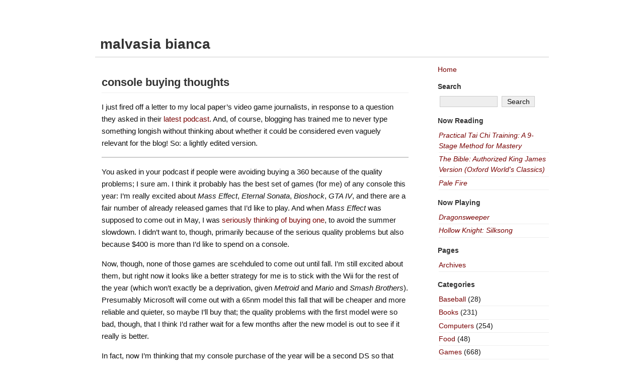

--- FILE ---
content_type: text/html; charset=UTF-8
request_url: https://malvasiabianca.org/archives/2007/06/console-buying-thoughts/
body_size: 11753
content:
<!DOCTYPE html PUBLIC "-//W3C//DTD XHTML 1.0 Transitional//EN" "http://www.w3.org/TR/xhtml1/DTD/xhtml1-transitional.dtd">
<!-- Don't underestimate the Power of the Source -->

<html xmlns="http://www.w3.org/1999/xhtml" lang="en-US">

<head profile="http://gmpg.org/xfn/11">
	<meta http-equiv="Content-Type" content="text/html; charset=UTF-8" />
<title>
	 console buying thoughts  |   malvasia bianca	</title>

	
	<link type="text/css" href="https://malvasiabianca.org/wp-content/themes/basic2col/css/classes.css" media="all" rel="stylesheet" />
	<link type="text/css" href="https://malvasiabianca.org/wp-content/themes/customb2c/style.css" media="screen" rel="stylesheet" />
<!--[if lte IE 7]>
	<link type="text/css" href="https://malvasiabianca.org/wp-content/themes/customb2c/style-ie.css" media="screen" rel="stylesheet" />
<![endif]-->
	<link type="text/css" href="https://malvasiabianca.org/wp-content/themes/basic2col/css/print.css" media="print" rel="stylesheet" />

	

	<link rel="alternate" type="application/rss+xml" title="RSS 2.0" href="https://malvasiabianca.org/feed/" />
	<link rel="alternate" type="text/xml" title="RSS .92" href="https://malvasiabianca.org/feed/rss/" />
	<link rel="alternate" type="application/atom+xml" title="Atom 0.3" href="https://malvasiabianca.org/feed/atom/" />
	<link rel="pingback" href="https://malvasiabianca.org/xmlrpc.php" />
		<link rel='archives' title='December 2025' href='https://malvasiabianca.org/archives/2025/12/' />
	<link rel='archives' title='November 2025' href='https://malvasiabianca.org/archives/2025/11/' />
	<link rel='archives' title='October 2025' href='https://malvasiabianca.org/archives/2025/10/' />
	<link rel='archives' title='September 2025' href='https://malvasiabianca.org/archives/2025/09/' />
	<link rel='archives' title='July 2025' href='https://malvasiabianca.org/archives/2025/07/' />
	<link rel='archives' title='June 2025' href='https://malvasiabianca.org/archives/2025/06/' />
	<link rel='archives' title='April 2025' href='https://malvasiabianca.org/archives/2025/04/' />
	<link rel='archives' title='March 2025' href='https://malvasiabianca.org/archives/2025/03/' />
	<link rel='archives' title='January 2025' href='https://malvasiabianca.org/archives/2025/01/' />
	<link rel='archives' title='December 2024' href='https://malvasiabianca.org/archives/2024/12/' />
	<link rel='archives' title='November 2024' href='https://malvasiabianca.org/archives/2024/11/' />
	<link rel='archives' title='October 2024' href='https://malvasiabianca.org/archives/2024/10/' />
	<link rel='archives' title='September 2024' href='https://malvasiabianca.org/archives/2024/09/' />
	<link rel='archives' title='August 2024' href='https://malvasiabianca.org/archives/2024/08/' />
	<link rel='archives' title='July 2024' href='https://malvasiabianca.org/archives/2024/07/' />
	<link rel='archives' title='June 2024' href='https://malvasiabianca.org/archives/2024/06/' />
	<link rel='archives' title='May 2024' href='https://malvasiabianca.org/archives/2024/05/' />
	<link rel='archives' title='April 2024' href='https://malvasiabianca.org/archives/2024/04/' />
	<link rel='archives' title='February 2024' href='https://malvasiabianca.org/archives/2024/02/' />
	<link rel='archives' title='January 2024' href='https://malvasiabianca.org/archives/2024/01/' />
	<link rel='archives' title='December 2023' href='https://malvasiabianca.org/archives/2023/12/' />
	<link rel='archives' title='November 2023' href='https://malvasiabianca.org/archives/2023/11/' />
	<link rel='archives' title='October 2023' href='https://malvasiabianca.org/archives/2023/10/' />
	<link rel='archives' title='September 2023' href='https://malvasiabianca.org/archives/2023/09/' />
	<link rel='archives' title='August 2023' href='https://malvasiabianca.org/archives/2023/08/' />
	<link rel='archives' title='July 2023' href='https://malvasiabianca.org/archives/2023/07/' />
	<link rel='archives' title='May 2023' href='https://malvasiabianca.org/archives/2023/05/' />
	<link rel='archives' title='April 2023' href='https://malvasiabianca.org/archives/2023/04/' />
	<link rel='archives' title='March 2023' href='https://malvasiabianca.org/archives/2023/03/' />
	<link rel='archives' title='February 2023' href='https://malvasiabianca.org/archives/2023/02/' />
	<link rel='archives' title='January 2023' href='https://malvasiabianca.org/archives/2023/01/' />
	<link rel='archives' title='December 2022' href='https://malvasiabianca.org/archives/2022/12/' />
	<link rel='archives' title='November 2022' href='https://malvasiabianca.org/archives/2022/11/' />
	<link rel='archives' title='October 2022' href='https://malvasiabianca.org/archives/2022/10/' />
	<link rel='archives' title='September 2022' href='https://malvasiabianca.org/archives/2022/09/' />
	<link rel='archives' title='August 2022' href='https://malvasiabianca.org/archives/2022/08/' />
	<link rel='archives' title='July 2022' href='https://malvasiabianca.org/archives/2022/07/' />
	<link rel='archives' title='May 2022' href='https://malvasiabianca.org/archives/2022/05/' />
	<link rel='archives' title='April 2022' href='https://malvasiabianca.org/archives/2022/04/' />
	<link rel='archives' title='March 2022' href='https://malvasiabianca.org/archives/2022/03/' />
	<link rel='archives' title='February 2022' href='https://malvasiabianca.org/archives/2022/02/' />
	<link rel='archives' title='January 2022' href='https://malvasiabianca.org/archives/2022/01/' />
	<link rel='archives' title='December 2021' href='https://malvasiabianca.org/archives/2021/12/' />
	<link rel='archives' title='November 2021' href='https://malvasiabianca.org/archives/2021/11/' />
	<link rel='archives' title='October 2021' href='https://malvasiabianca.org/archives/2021/10/' />
	<link rel='archives' title='September 2021' href='https://malvasiabianca.org/archives/2021/09/' />
	<link rel='archives' title='August 2021' href='https://malvasiabianca.org/archives/2021/08/' />
	<link rel='archives' title='July 2021' href='https://malvasiabianca.org/archives/2021/07/' />
	<link rel='archives' title='June 2021' href='https://malvasiabianca.org/archives/2021/06/' />
	<link rel='archives' title='May 2021' href='https://malvasiabianca.org/archives/2021/05/' />
	<link rel='archives' title='April 2021' href='https://malvasiabianca.org/archives/2021/04/' />
	<link rel='archives' title='March 2021' href='https://malvasiabianca.org/archives/2021/03/' />
	<link rel='archives' title='February 2021' href='https://malvasiabianca.org/archives/2021/02/' />
	<link rel='archives' title='January 2021' href='https://malvasiabianca.org/archives/2021/01/' />
	<link rel='archives' title='December 2020' href='https://malvasiabianca.org/archives/2020/12/' />
	<link rel='archives' title='November 2020' href='https://malvasiabianca.org/archives/2020/11/' />
	<link rel='archives' title='October 2020' href='https://malvasiabianca.org/archives/2020/10/' />
	<link rel='archives' title='September 2020' href='https://malvasiabianca.org/archives/2020/09/' />
	<link rel='archives' title='August 2020' href='https://malvasiabianca.org/archives/2020/08/' />
	<link rel='archives' title='June 2020' href='https://malvasiabianca.org/archives/2020/06/' />
	<link rel='archives' title='May 2020' href='https://malvasiabianca.org/archives/2020/05/' />
	<link rel='archives' title='April 2020' href='https://malvasiabianca.org/archives/2020/04/' />
	<link rel='archives' title='March 2020' href='https://malvasiabianca.org/archives/2020/03/' />
	<link rel='archives' title='February 2020' href='https://malvasiabianca.org/archives/2020/02/' />
	<link rel='archives' title='January 2020' href='https://malvasiabianca.org/archives/2020/01/' />
	<link rel='archives' title='December 2019' href='https://malvasiabianca.org/archives/2019/12/' />
	<link rel='archives' title='November 2019' href='https://malvasiabianca.org/archives/2019/11/' />
	<link rel='archives' title='October 2019' href='https://malvasiabianca.org/archives/2019/10/' />
	<link rel='archives' title='September 2019' href='https://malvasiabianca.org/archives/2019/09/' />
	<link rel='archives' title='August 2019' href='https://malvasiabianca.org/archives/2019/08/' />
	<link rel='archives' title='July 2019' href='https://malvasiabianca.org/archives/2019/07/' />
	<link rel='archives' title='June 2019' href='https://malvasiabianca.org/archives/2019/06/' />
	<link rel='archives' title='May 2019' href='https://malvasiabianca.org/archives/2019/05/' />
	<link rel='archives' title='April 2019' href='https://malvasiabianca.org/archives/2019/04/' />
	<link rel='archives' title='March 2019' href='https://malvasiabianca.org/archives/2019/03/' />
	<link rel='archives' title='February 2019' href='https://malvasiabianca.org/archives/2019/02/' />
	<link rel='archives' title='January 2019' href='https://malvasiabianca.org/archives/2019/01/' />
	<link rel='archives' title='December 2018' href='https://malvasiabianca.org/archives/2018/12/' />
	<link rel='archives' title='November 2018' href='https://malvasiabianca.org/archives/2018/11/' />
	<link rel='archives' title='October 2018' href='https://malvasiabianca.org/archives/2018/10/' />
	<link rel='archives' title='September 2018' href='https://malvasiabianca.org/archives/2018/09/' />
	<link rel='archives' title='August 2018' href='https://malvasiabianca.org/archives/2018/08/' />
	<link rel='archives' title='July 2018' href='https://malvasiabianca.org/archives/2018/07/' />
	<link rel='archives' title='June 2018' href='https://malvasiabianca.org/archives/2018/06/' />
	<link rel='archives' title='May 2018' href='https://malvasiabianca.org/archives/2018/05/' />
	<link rel='archives' title='April 2018' href='https://malvasiabianca.org/archives/2018/04/' />
	<link rel='archives' title='March 2018' href='https://malvasiabianca.org/archives/2018/03/' />
	<link rel='archives' title='February 2018' href='https://malvasiabianca.org/archives/2018/02/' />
	<link rel='archives' title='January 2018' href='https://malvasiabianca.org/archives/2018/01/' />
	<link rel='archives' title='December 2017' href='https://malvasiabianca.org/archives/2017/12/' />
	<link rel='archives' title='November 2017' href='https://malvasiabianca.org/archives/2017/11/' />
	<link rel='archives' title='October 2017' href='https://malvasiabianca.org/archives/2017/10/' />
	<link rel='archives' title='September 2017' href='https://malvasiabianca.org/archives/2017/09/' />
	<link rel='archives' title='August 2017' href='https://malvasiabianca.org/archives/2017/08/' />
	<link rel='archives' title='July 2017' href='https://malvasiabianca.org/archives/2017/07/' />
	<link rel='archives' title='June 2017' href='https://malvasiabianca.org/archives/2017/06/' />
	<link rel='archives' title='May 2017' href='https://malvasiabianca.org/archives/2017/05/' />
	<link rel='archives' title='March 2017' href='https://malvasiabianca.org/archives/2017/03/' />
	<link rel='archives' title='February 2017' href='https://malvasiabianca.org/archives/2017/02/' />
	<link rel='archives' title='January 2017' href='https://malvasiabianca.org/archives/2017/01/' />
	<link rel='archives' title='December 2016' href='https://malvasiabianca.org/archives/2016/12/' />
	<link rel='archives' title='November 2016' href='https://malvasiabianca.org/archives/2016/11/' />
	<link rel='archives' title='October 2016' href='https://malvasiabianca.org/archives/2016/10/' />
	<link rel='archives' title='September 2016' href='https://malvasiabianca.org/archives/2016/09/' />
	<link rel='archives' title='August 2016' href='https://malvasiabianca.org/archives/2016/08/' />
	<link rel='archives' title='July 2016' href='https://malvasiabianca.org/archives/2016/07/' />
	<link rel='archives' title='June 2016' href='https://malvasiabianca.org/archives/2016/06/' />
	<link rel='archives' title='May 2016' href='https://malvasiabianca.org/archives/2016/05/' />
	<link rel='archives' title='April 2016' href='https://malvasiabianca.org/archives/2016/04/' />
	<link rel='archives' title='March 2016' href='https://malvasiabianca.org/archives/2016/03/' />
	<link rel='archives' title='January 2016' href='https://malvasiabianca.org/archives/2016/01/' />
	<link rel='archives' title='December 2015' href='https://malvasiabianca.org/archives/2015/12/' />
	<link rel='archives' title='November 2015' href='https://malvasiabianca.org/archives/2015/11/' />
	<link rel='archives' title='October 2015' href='https://malvasiabianca.org/archives/2015/10/' />
	<link rel='archives' title='September 2015' href='https://malvasiabianca.org/archives/2015/09/' />
	<link rel='archives' title='August 2015' href='https://malvasiabianca.org/archives/2015/08/' />
	<link rel='archives' title='July 2015' href='https://malvasiabianca.org/archives/2015/07/' />
	<link rel='archives' title='June 2015' href='https://malvasiabianca.org/archives/2015/06/' />
	<link rel='archives' title='May 2015' href='https://malvasiabianca.org/archives/2015/05/' />
	<link rel='archives' title='April 2015' href='https://malvasiabianca.org/archives/2015/04/' />
	<link rel='archives' title='March 2015' href='https://malvasiabianca.org/archives/2015/03/' />
	<link rel='archives' title='February 2015' href='https://malvasiabianca.org/archives/2015/02/' />
	<link rel='archives' title='January 2015' href='https://malvasiabianca.org/archives/2015/01/' />
	<link rel='archives' title='December 2014' href='https://malvasiabianca.org/archives/2014/12/' />
	<link rel='archives' title='November 2014' href='https://malvasiabianca.org/archives/2014/11/' />
	<link rel='archives' title='October 2014' href='https://malvasiabianca.org/archives/2014/10/' />
	<link rel='archives' title='September 2014' href='https://malvasiabianca.org/archives/2014/09/' />
	<link rel='archives' title='August 2014' href='https://malvasiabianca.org/archives/2014/08/' />
	<link rel='archives' title='July 2014' href='https://malvasiabianca.org/archives/2014/07/' />
	<link rel='archives' title='June 2014' href='https://malvasiabianca.org/archives/2014/06/' />
	<link rel='archives' title='May 2014' href='https://malvasiabianca.org/archives/2014/05/' />
	<link rel='archives' title='April 2014' href='https://malvasiabianca.org/archives/2014/04/' />
	<link rel='archives' title='March 2014' href='https://malvasiabianca.org/archives/2014/03/' />
	<link rel='archives' title='February 2014' href='https://malvasiabianca.org/archives/2014/02/' />
	<link rel='archives' title='January 2014' href='https://malvasiabianca.org/archives/2014/01/' />
	<link rel='archives' title='December 2013' href='https://malvasiabianca.org/archives/2013/12/' />
	<link rel='archives' title='November 2013' href='https://malvasiabianca.org/archives/2013/11/' />
	<link rel='archives' title='October 2013' href='https://malvasiabianca.org/archives/2013/10/' />
	<link rel='archives' title='September 2013' href='https://malvasiabianca.org/archives/2013/09/' />
	<link rel='archives' title='August 2013' href='https://malvasiabianca.org/archives/2013/08/' />
	<link rel='archives' title='July 2013' href='https://malvasiabianca.org/archives/2013/07/' />
	<link rel='archives' title='June 2013' href='https://malvasiabianca.org/archives/2013/06/' />
	<link rel='archives' title='May 2013' href='https://malvasiabianca.org/archives/2013/05/' />
	<link rel='archives' title='April 2013' href='https://malvasiabianca.org/archives/2013/04/' />
	<link rel='archives' title='March 2013' href='https://malvasiabianca.org/archives/2013/03/' />
	<link rel='archives' title='February 2013' href='https://malvasiabianca.org/archives/2013/02/' />
	<link rel='archives' title='January 2013' href='https://malvasiabianca.org/archives/2013/01/' />
	<link rel='archives' title='December 2012' href='https://malvasiabianca.org/archives/2012/12/' />
	<link rel='archives' title='November 2012' href='https://malvasiabianca.org/archives/2012/11/' />
	<link rel='archives' title='October 2012' href='https://malvasiabianca.org/archives/2012/10/' />
	<link rel='archives' title='September 2012' href='https://malvasiabianca.org/archives/2012/09/' />
	<link rel='archives' title='August 2012' href='https://malvasiabianca.org/archives/2012/08/' />
	<link rel='archives' title='July 2012' href='https://malvasiabianca.org/archives/2012/07/' />
	<link rel='archives' title='June 2012' href='https://malvasiabianca.org/archives/2012/06/' />
	<link rel='archives' title='May 2012' href='https://malvasiabianca.org/archives/2012/05/' />
	<link rel='archives' title='April 2012' href='https://malvasiabianca.org/archives/2012/04/' />
	<link rel='archives' title='March 2012' href='https://malvasiabianca.org/archives/2012/03/' />
	<link rel='archives' title='February 2012' href='https://malvasiabianca.org/archives/2012/02/' />
	<link rel='archives' title='January 2012' href='https://malvasiabianca.org/archives/2012/01/' />
	<link rel='archives' title='December 2011' href='https://malvasiabianca.org/archives/2011/12/' />
	<link rel='archives' title='November 2011' href='https://malvasiabianca.org/archives/2011/11/' />
	<link rel='archives' title='October 2011' href='https://malvasiabianca.org/archives/2011/10/' />
	<link rel='archives' title='September 2011' href='https://malvasiabianca.org/archives/2011/09/' />
	<link rel='archives' title='August 2011' href='https://malvasiabianca.org/archives/2011/08/' />
	<link rel='archives' title='July 2011' href='https://malvasiabianca.org/archives/2011/07/' />
	<link rel='archives' title='June 2011' href='https://malvasiabianca.org/archives/2011/06/' />
	<link rel='archives' title='May 2011' href='https://malvasiabianca.org/archives/2011/05/' />
	<link rel='archives' title='April 2011' href='https://malvasiabianca.org/archives/2011/04/' />
	<link rel='archives' title='March 2011' href='https://malvasiabianca.org/archives/2011/03/' />
	<link rel='archives' title='February 2011' href='https://malvasiabianca.org/archives/2011/02/' />
	<link rel='archives' title='January 2011' href='https://malvasiabianca.org/archives/2011/01/' />
	<link rel='archives' title='December 2010' href='https://malvasiabianca.org/archives/2010/12/' />
	<link rel='archives' title='November 2010' href='https://malvasiabianca.org/archives/2010/11/' />
	<link rel='archives' title='October 2010' href='https://malvasiabianca.org/archives/2010/10/' />
	<link rel='archives' title='September 2010' href='https://malvasiabianca.org/archives/2010/09/' />
	<link rel='archives' title='August 2010' href='https://malvasiabianca.org/archives/2010/08/' />
	<link rel='archives' title='July 2010' href='https://malvasiabianca.org/archives/2010/07/' />
	<link rel='archives' title='June 2010' href='https://malvasiabianca.org/archives/2010/06/' />
	<link rel='archives' title='May 2010' href='https://malvasiabianca.org/archives/2010/05/' />
	<link rel='archives' title='April 2010' href='https://malvasiabianca.org/archives/2010/04/' />
	<link rel='archives' title='March 2010' href='https://malvasiabianca.org/archives/2010/03/' />
	<link rel='archives' title='February 2010' href='https://malvasiabianca.org/archives/2010/02/' />
	<link rel='archives' title='January 2010' href='https://malvasiabianca.org/archives/2010/01/' />
	<link rel='archives' title='December 2009' href='https://malvasiabianca.org/archives/2009/12/' />
	<link rel='archives' title='November 2009' href='https://malvasiabianca.org/archives/2009/11/' />
	<link rel='archives' title='October 2009' href='https://malvasiabianca.org/archives/2009/10/' />
	<link rel='archives' title='September 2009' href='https://malvasiabianca.org/archives/2009/09/' />
	<link rel='archives' title='August 2009' href='https://malvasiabianca.org/archives/2009/08/' />
	<link rel='archives' title='July 2009' href='https://malvasiabianca.org/archives/2009/07/' />
	<link rel='archives' title='June 2009' href='https://malvasiabianca.org/archives/2009/06/' />
	<link rel='archives' title='May 2009' href='https://malvasiabianca.org/archives/2009/05/' />
	<link rel='archives' title='April 2009' href='https://malvasiabianca.org/archives/2009/04/' />
	<link rel='archives' title='March 2009' href='https://malvasiabianca.org/archives/2009/03/' />
	<link rel='archives' title='February 2009' href='https://malvasiabianca.org/archives/2009/02/' />
	<link rel='archives' title='January 2009' href='https://malvasiabianca.org/archives/2009/01/' />
	<link rel='archives' title='December 2008' href='https://malvasiabianca.org/archives/2008/12/' />
	<link rel='archives' title='November 2008' href='https://malvasiabianca.org/archives/2008/11/' />
	<link rel='archives' title='October 2008' href='https://malvasiabianca.org/archives/2008/10/' />
	<link rel='archives' title='September 2008' href='https://malvasiabianca.org/archives/2008/09/' />
	<link rel='archives' title='August 2008' href='https://malvasiabianca.org/archives/2008/08/' />
	<link rel='archives' title='July 2008' href='https://malvasiabianca.org/archives/2008/07/' />
	<link rel='archives' title='June 2008' href='https://malvasiabianca.org/archives/2008/06/' />
	<link rel='archives' title='May 2008' href='https://malvasiabianca.org/archives/2008/05/' />
	<link rel='archives' title='April 2008' href='https://malvasiabianca.org/archives/2008/04/' />
	<link rel='archives' title='March 2008' href='https://malvasiabianca.org/archives/2008/03/' />
	<link rel='archives' title='February 2008' href='https://malvasiabianca.org/archives/2008/02/' />
	<link rel='archives' title='January 2008' href='https://malvasiabianca.org/archives/2008/01/' />
	<link rel='archives' title='December 2007' href='https://malvasiabianca.org/archives/2007/12/' />
	<link rel='archives' title='November 2007' href='https://malvasiabianca.org/archives/2007/11/' />
	<link rel='archives' title='October 2007' href='https://malvasiabianca.org/archives/2007/10/' />
	<link rel='archives' title='September 2007' href='https://malvasiabianca.org/archives/2007/09/' />
	<link rel='archives' title='August 2007' href='https://malvasiabianca.org/archives/2007/08/' />
	<link rel='archives' title='July 2007' href='https://malvasiabianca.org/archives/2007/07/' />
	<link rel='archives' title='June 2007' href='https://malvasiabianca.org/archives/2007/06/' />
	<link rel='archives' title='May 2007' href='https://malvasiabianca.org/archives/2007/05/' />
	<link rel='archives' title='April 2007' href='https://malvasiabianca.org/archives/2007/04/' />
	<link rel='archives' title='March 2007' href='https://malvasiabianca.org/archives/2007/03/' />
	<link rel='archives' title='February 2007' href='https://malvasiabianca.org/archives/2007/02/' />
	<link rel='archives' title='January 2007' href='https://malvasiabianca.org/archives/2007/01/' />
	<link rel='archives' title='December 2006' href='https://malvasiabianca.org/archives/2006/12/' />
	<link rel='archives' title='November 2006' href='https://malvasiabianca.org/archives/2006/11/' />
	<link rel='archives' title='October 2006' href='https://malvasiabianca.org/archives/2006/10/' />
	<link rel='archives' title='September 2006' href='https://malvasiabianca.org/archives/2006/09/' />
	<link rel='archives' title='August 2006' href='https://malvasiabianca.org/archives/2006/08/' />
	<link rel='archives' title='July 2006' href='https://malvasiabianca.org/archives/2006/07/' />
	<link rel='archives' title='June 2006' href='https://malvasiabianca.org/archives/2006/06/' />
	<link rel='archives' title='May 2006' href='https://malvasiabianca.org/archives/2006/05/' />
	<link rel='archives' title='April 2006' href='https://malvasiabianca.org/archives/2006/04/' />
	<link rel='archives' title='March 2006' href='https://malvasiabianca.org/archives/2006/03/' />
	<link rel='archives' title='February 2006' href='https://malvasiabianca.org/archives/2006/02/' />
	<link rel='archives' title='January 2006' href='https://malvasiabianca.org/archives/2006/01/' />
	<link rel='archives' title='December 2005' href='https://malvasiabianca.org/archives/2005/12/' />
	<link rel='archives' title='November 2005' href='https://malvasiabianca.org/archives/2005/11/' />
	<link rel='archives' title='October 2005' href='https://malvasiabianca.org/archives/2005/10/' />
	<link rel='archives' title='September 2005' href='https://malvasiabianca.org/archives/2005/09/' />
	<link rel='archives' title='August 2005' href='https://malvasiabianca.org/archives/2005/08/' />
	<link rel='archives' title='July 2005' href='https://malvasiabianca.org/archives/2005/07/' />
	<link rel='archives' title='June 2005' href='https://malvasiabianca.org/archives/2005/06/' />
	<link rel='archives' title='May 2005' href='https://malvasiabianca.org/archives/2005/05/' />
	<link rel='archives' title='April 2005' href='https://malvasiabianca.org/archives/2005/04/' />
	<link rel='archives' title='March 2005' href='https://malvasiabianca.org/archives/2005/03/' />
	<link rel='archives' title='February 2005' href='https://malvasiabianca.org/archives/2005/02/' />
	<link rel='archives' title='January 2005' href='https://malvasiabianca.org/archives/2005/01/' />
	<link rel='archives' title='December 2004' href='https://malvasiabianca.org/archives/2004/12/' />
	<link rel='archives' title='November 2004' href='https://malvasiabianca.org/archives/2004/11/' />
	<link rel='archives' title='October 2004' href='https://malvasiabianca.org/archives/2004/10/' />
	<link rel='archives' title='September 2004' href='https://malvasiabianca.org/archives/2004/09/' />
	<meta name='robots' content='max-image-preview:large' />
<link rel='dns-prefetch' href='//secure.gravatar.com' />
<link rel='dns-prefetch' href='//stats.wp.com' />
<link rel='dns-prefetch' href='//v0.wordpress.com' />
<link rel="alternate" type="application/rss+xml" title="malvasia bianca &raquo; console buying thoughts Comments Feed" href="https://malvasiabianca.org/archives/2007/06/console-buying-thoughts/feed/" />
<link rel="alternate" title="oEmbed (JSON)" type="application/json+oembed" href="https://malvasiabianca.org/wp-json/oembed/1.0/embed?url=https%3A%2F%2Fmalvasiabianca.org%2Farchives%2F2007%2F06%2Fconsole-buying-thoughts%2F" />
<style id='wp-img-auto-sizes-contain-inline-css' type='text/css'>
img:is([sizes=auto i],[sizes^="auto," i]){contain-intrinsic-size:3000px 1500px}
/*# sourceURL=wp-img-auto-sizes-contain-inline-css */
</style>
<style id='wp-emoji-styles-inline-css' type='text/css'>

	img.wp-smiley, img.emoji {
		display: inline !important;
		border: none !important;
		box-shadow: none !important;
		height: 1em !important;
		width: 1em !important;
		margin: 0 0.07em !important;
		vertical-align: -0.1em !important;
		background: none !important;
		padding: 0 !important;
	}
/*# sourceURL=wp-emoji-styles-inline-css */
</style>
<style id='wp-block-library-inline-css' type='text/css'>
:root{--wp-block-synced-color:#7a00df;--wp-block-synced-color--rgb:122,0,223;--wp-bound-block-color:var(--wp-block-synced-color);--wp-editor-canvas-background:#ddd;--wp-admin-theme-color:#007cba;--wp-admin-theme-color--rgb:0,124,186;--wp-admin-theme-color-darker-10:#006ba1;--wp-admin-theme-color-darker-10--rgb:0,107,160.5;--wp-admin-theme-color-darker-20:#005a87;--wp-admin-theme-color-darker-20--rgb:0,90,135;--wp-admin-border-width-focus:2px}@media (min-resolution:192dpi){:root{--wp-admin-border-width-focus:1.5px}}.wp-element-button{cursor:pointer}:root .has-very-light-gray-background-color{background-color:#eee}:root .has-very-dark-gray-background-color{background-color:#313131}:root .has-very-light-gray-color{color:#eee}:root .has-very-dark-gray-color{color:#313131}:root .has-vivid-green-cyan-to-vivid-cyan-blue-gradient-background{background:linear-gradient(135deg,#00d084,#0693e3)}:root .has-purple-crush-gradient-background{background:linear-gradient(135deg,#34e2e4,#4721fb 50%,#ab1dfe)}:root .has-hazy-dawn-gradient-background{background:linear-gradient(135deg,#faaca8,#dad0ec)}:root .has-subdued-olive-gradient-background{background:linear-gradient(135deg,#fafae1,#67a671)}:root .has-atomic-cream-gradient-background{background:linear-gradient(135deg,#fdd79a,#004a59)}:root .has-nightshade-gradient-background{background:linear-gradient(135deg,#330968,#31cdcf)}:root .has-midnight-gradient-background{background:linear-gradient(135deg,#020381,#2874fc)}:root{--wp--preset--font-size--normal:16px;--wp--preset--font-size--huge:42px}.has-regular-font-size{font-size:1em}.has-larger-font-size{font-size:2.625em}.has-normal-font-size{font-size:var(--wp--preset--font-size--normal)}.has-huge-font-size{font-size:var(--wp--preset--font-size--huge)}.has-text-align-center{text-align:center}.has-text-align-left{text-align:left}.has-text-align-right{text-align:right}.has-fit-text{white-space:nowrap!important}#end-resizable-editor-section{display:none}.aligncenter{clear:both}.items-justified-left{justify-content:flex-start}.items-justified-center{justify-content:center}.items-justified-right{justify-content:flex-end}.items-justified-space-between{justify-content:space-between}.screen-reader-text{border:0;clip-path:inset(50%);height:1px;margin:-1px;overflow:hidden;padding:0;position:absolute;width:1px;word-wrap:normal!important}.screen-reader-text:focus{background-color:#ddd;clip-path:none;color:#444;display:block;font-size:1em;height:auto;left:5px;line-height:normal;padding:15px 23px 14px;text-decoration:none;top:5px;width:auto;z-index:100000}html :where(.has-border-color){border-style:solid}html :where([style*=border-top-color]){border-top-style:solid}html :where([style*=border-right-color]){border-right-style:solid}html :where([style*=border-bottom-color]){border-bottom-style:solid}html :where([style*=border-left-color]){border-left-style:solid}html :where([style*=border-width]){border-style:solid}html :where([style*=border-top-width]){border-top-style:solid}html :where([style*=border-right-width]){border-right-style:solid}html :where([style*=border-bottom-width]){border-bottom-style:solid}html :where([style*=border-left-width]){border-left-style:solid}html :where(img[class*=wp-image-]){height:auto;max-width:100%}:where(figure){margin:0 0 1em}html :where(.is-position-sticky){--wp-admin--admin-bar--position-offset:var(--wp-admin--admin-bar--height,0px)}@media screen and (max-width:600px){html :where(.is-position-sticky){--wp-admin--admin-bar--position-offset:0px}}

/*# sourceURL=wp-block-library-inline-css */
</style><style id='global-styles-inline-css' type='text/css'>
:root{--wp--preset--aspect-ratio--square: 1;--wp--preset--aspect-ratio--4-3: 4/3;--wp--preset--aspect-ratio--3-4: 3/4;--wp--preset--aspect-ratio--3-2: 3/2;--wp--preset--aspect-ratio--2-3: 2/3;--wp--preset--aspect-ratio--16-9: 16/9;--wp--preset--aspect-ratio--9-16: 9/16;--wp--preset--color--black: #000000;--wp--preset--color--cyan-bluish-gray: #abb8c3;--wp--preset--color--white: #ffffff;--wp--preset--color--pale-pink: #f78da7;--wp--preset--color--vivid-red: #cf2e2e;--wp--preset--color--luminous-vivid-orange: #ff6900;--wp--preset--color--luminous-vivid-amber: #fcb900;--wp--preset--color--light-green-cyan: #7bdcb5;--wp--preset--color--vivid-green-cyan: #00d084;--wp--preset--color--pale-cyan-blue: #8ed1fc;--wp--preset--color--vivid-cyan-blue: #0693e3;--wp--preset--color--vivid-purple: #9b51e0;--wp--preset--gradient--vivid-cyan-blue-to-vivid-purple: linear-gradient(135deg,rgb(6,147,227) 0%,rgb(155,81,224) 100%);--wp--preset--gradient--light-green-cyan-to-vivid-green-cyan: linear-gradient(135deg,rgb(122,220,180) 0%,rgb(0,208,130) 100%);--wp--preset--gradient--luminous-vivid-amber-to-luminous-vivid-orange: linear-gradient(135deg,rgb(252,185,0) 0%,rgb(255,105,0) 100%);--wp--preset--gradient--luminous-vivid-orange-to-vivid-red: linear-gradient(135deg,rgb(255,105,0) 0%,rgb(207,46,46) 100%);--wp--preset--gradient--very-light-gray-to-cyan-bluish-gray: linear-gradient(135deg,rgb(238,238,238) 0%,rgb(169,184,195) 100%);--wp--preset--gradient--cool-to-warm-spectrum: linear-gradient(135deg,rgb(74,234,220) 0%,rgb(151,120,209) 20%,rgb(207,42,186) 40%,rgb(238,44,130) 60%,rgb(251,105,98) 80%,rgb(254,248,76) 100%);--wp--preset--gradient--blush-light-purple: linear-gradient(135deg,rgb(255,206,236) 0%,rgb(152,150,240) 100%);--wp--preset--gradient--blush-bordeaux: linear-gradient(135deg,rgb(254,205,165) 0%,rgb(254,45,45) 50%,rgb(107,0,62) 100%);--wp--preset--gradient--luminous-dusk: linear-gradient(135deg,rgb(255,203,112) 0%,rgb(199,81,192) 50%,rgb(65,88,208) 100%);--wp--preset--gradient--pale-ocean: linear-gradient(135deg,rgb(255,245,203) 0%,rgb(182,227,212) 50%,rgb(51,167,181) 100%);--wp--preset--gradient--electric-grass: linear-gradient(135deg,rgb(202,248,128) 0%,rgb(113,206,126) 100%);--wp--preset--gradient--midnight: linear-gradient(135deg,rgb(2,3,129) 0%,rgb(40,116,252) 100%);--wp--preset--font-size--small: 13px;--wp--preset--font-size--medium: 20px;--wp--preset--font-size--large: 36px;--wp--preset--font-size--x-large: 42px;--wp--preset--spacing--20: 0.44rem;--wp--preset--spacing--30: 0.67rem;--wp--preset--spacing--40: 1rem;--wp--preset--spacing--50: 1.5rem;--wp--preset--spacing--60: 2.25rem;--wp--preset--spacing--70: 3.38rem;--wp--preset--spacing--80: 5.06rem;--wp--preset--shadow--natural: 6px 6px 9px rgba(0, 0, 0, 0.2);--wp--preset--shadow--deep: 12px 12px 50px rgba(0, 0, 0, 0.4);--wp--preset--shadow--sharp: 6px 6px 0px rgba(0, 0, 0, 0.2);--wp--preset--shadow--outlined: 6px 6px 0px -3px rgb(255, 255, 255), 6px 6px rgb(0, 0, 0);--wp--preset--shadow--crisp: 6px 6px 0px rgb(0, 0, 0);}:where(.is-layout-flex){gap: 0.5em;}:where(.is-layout-grid){gap: 0.5em;}body .is-layout-flex{display: flex;}.is-layout-flex{flex-wrap: wrap;align-items: center;}.is-layout-flex > :is(*, div){margin: 0;}body .is-layout-grid{display: grid;}.is-layout-grid > :is(*, div){margin: 0;}:where(.wp-block-columns.is-layout-flex){gap: 2em;}:where(.wp-block-columns.is-layout-grid){gap: 2em;}:where(.wp-block-post-template.is-layout-flex){gap: 1.25em;}:where(.wp-block-post-template.is-layout-grid){gap: 1.25em;}.has-black-color{color: var(--wp--preset--color--black) !important;}.has-cyan-bluish-gray-color{color: var(--wp--preset--color--cyan-bluish-gray) !important;}.has-white-color{color: var(--wp--preset--color--white) !important;}.has-pale-pink-color{color: var(--wp--preset--color--pale-pink) !important;}.has-vivid-red-color{color: var(--wp--preset--color--vivid-red) !important;}.has-luminous-vivid-orange-color{color: var(--wp--preset--color--luminous-vivid-orange) !important;}.has-luminous-vivid-amber-color{color: var(--wp--preset--color--luminous-vivid-amber) !important;}.has-light-green-cyan-color{color: var(--wp--preset--color--light-green-cyan) !important;}.has-vivid-green-cyan-color{color: var(--wp--preset--color--vivid-green-cyan) !important;}.has-pale-cyan-blue-color{color: var(--wp--preset--color--pale-cyan-blue) !important;}.has-vivid-cyan-blue-color{color: var(--wp--preset--color--vivid-cyan-blue) !important;}.has-vivid-purple-color{color: var(--wp--preset--color--vivid-purple) !important;}.has-black-background-color{background-color: var(--wp--preset--color--black) !important;}.has-cyan-bluish-gray-background-color{background-color: var(--wp--preset--color--cyan-bluish-gray) !important;}.has-white-background-color{background-color: var(--wp--preset--color--white) !important;}.has-pale-pink-background-color{background-color: var(--wp--preset--color--pale-pink) !important;}.has-vivid-red-background-color{background-color: var(--wp--preset--color--vivid-red) !important;}.has-luminous-vivid-orange-background-color{background-color: var(--wp--preset--color--luminous-vivid-orange) !important;}.has-luminous-vivid-amber-background-color{background-color: var(--wp--preset--color--luminous-vivid-amber) !important;}.has-light-green-cyan-background-color{background-color: var(--wp--preset--color--light-green-cyan) !important;}.has-vivid-green-cyan-background-color{background-color: var(--wp--preset--color--vivid-green-cyan) !important;}.has-pale-cyan-blue-background-color{background-color: var(--wp--preset--color--pale-cyan-blue) !important;}.has-vivid-cyan-blue-background-color{background-color: var(--wp--preset--color--vivid-cyan-blue) !important;}.has-vivid-purple-background-color{background-color: var(--wp--preset--color--vivid-purple) !important;}.has-black-border-color{border-color: var(--wp--preset--color--black) !important;}.has-cyan-bluish-gray-border-color{border-color: var(--wp--preset--color--cyan-bluish-gray) !important;}.has-white-border-color{border-color: var(--wp--preset--color--white) !important;}.has-pale-pink-border-color{border-color: var(--wp--preset--color--pale-pink) !important;}.has-vivid-red-border-color{border-color: var(--wp--preset--color--vivid-red) !important;}.has-luminous-vivid-orange-border-color{border-color: var(--wp--preset--color--luminous-vivid-orange) !important;}.has-luminous-vivid-amber-border-color{border-color: var(--wp--preset--color--luminous-vivid-amber) !important;}.has-light-green-cyan-border-color{border-color: var(--wp--preset--color--light-green-cyan) !important;}.has-vivid-green-cyan-border-color{border-color: var(--wp--preset--color--vivid-green-cyan) !important;}.has-pale-cyan-blue-border-color{border-color: var(--wp--preset--color--pale-cyan-blue) !important;}.has-vivid-cyan-blue-border-color{border-color: var(--wp--preset--color--vivid-cyan-blue) !important;}.has-vivid-purple-border-color{border-color: var(--wp--preset--color--vivid-purple) !important;}.has-vivid-cyan-blue-to-vivid-purple-gradient-background{background: var(--wp--preset--gradient--vivid-cyan-blue-to-vivid-purple) !important;}.has-light-green-cyan-to-vivid-green-cyan-gradient-background{background: var(--wp--preset--gradient--light-green-cyan-to-vivid-green-cyan) !important;}.has-luminous-vivid-amber-to-luminous-vivid-orange-gradient-background{background: var(--wp--preset--gradient--luminous-vivid-amber-to-luminous-vivid-orange) !important;}.has-luminous-vivid-orange-to-vivid-red-gradient-background{background: var(--wp--preset--gradient--luminous-vivid-orange-to-vivid-red) !important;}.has-very-light-gray-to-cyan-bluish-gray-gradient-background{background: var(--wp--preset--gradient--very-light-gray-to-cyan-bluish-gray) !important;}.has-cool-to-warm-spectrum-gradient-background{background: var(--wp--preset--gradient--cool-to-warm-spectrum) !important;}.has-blush-light-purple-gradient-background{background: var(--wp--preset--gradient--blush-light-purple) !important;}.has-blush-bordeaux-gradient-background{background: var(--wp--preset--gradient--blush-bordeaux) !important;}.has-luminous-dusk-gradient-background{background: var(--wp--preset--gradient--luminous-dusk) !important;}.has-pale-ocean-gradient-background{background: var(--wp--preset--gradient--pale-ocean) !important;}.has-electric-grass-gradient-background{background: var(--wp--preset--gradient--electric-grass) !important;}.has-midnight-gradient-background{background: var(--wp--preset--gradient--midnight) !important;}.has-small-font-size{font-size: var(--wp--preset--font-size--small) !important;}.has-medium-font-size{font-size: var(--wp--preset--font-size--medium) !important;}.has-large-font-size{font-size: var(--wp--preset--font-size--large) !important;}.has-x-large-font-size{font-size: var(--wp--preset--font-size--x-large) !important;}
/*# sourceURL=global-styles-inline-css */
</style>

<style id='classic-theme-styles-inline-css' type='text/css'>
/*! This file is auto-generated */
.wp-block-button__link{color:#fff;background-color:#32373c;border-radius:9999px;box-shadow:none;text-decoration:none;padding:calc(.667em + 2px) calc(1.333em + 2px);font-size:1.125em}.wp-block-file__button{background:#32373c;color:#fff;text-decoration:none}
/*# sourceURL=/wp-includes/css/classic-themes.min.css */
</style>
<link rel="https://api.w.org/" href="https://malvasiabianca.org/wp-json/" /><link rel="alternate" title="JSON" type="application/json" href="https://malvasiabianca.org/wp-json/wp/v2/posts/610" /><link rel="EditURI" type="application/rsd+xml" title="RSD" href="https://malvasiabianca.org/xmlrpc.php?rsd" />
<meta name="generator" content="WordPress 6.9" />
<link rel="canonical" href="https://malvasiabianca.org/archives/2007/06/console-buying-thoughts/" />
<link rel='shortlink' href='https://wp.me/p2RJ4G-9Q' />

<!-- Bad Behavior 2.2.24 run time: 3.190 ms -->
	<style>img#wpstats{display:none}</style>
		</head>

<body id="top" class="">


	
<div id="wrap">
	<div id="accessnav">
		[ <a href="#content">Content</a> | <a href="#sidebar">Sidebar</a> ]
	</div>

	<div id="header">
		<h1><a accesskey="h" href="https://malvasiabianca.org/">
		<span title="malvasia bianca">malvasia bianca</span></a></h1>

		<p></p>
	</div>


	

	<div id="content">
<!-- end header -->




<div class="post single" id="post-610">



	<h2 id="pagetitle"><a href="https://malvasiabianca.org/archives/2007/06/console-buying-thoughts/" rel="bookmark">console buying thoughts</a></h2>
	
	 
	<div class="postcontent">
		<p>I just fired off a letter to my local paper&#8217;s video game journalists, in response to a question they asked in their <a href="http://mercextra.com/listen/index.php?id=366">latest podcast</a>.  And, of course, blogging has trained me to never type something longish without thinking about whether it could be considered even vaguely relevant for the blog!  So: a lightly edited version.</p>
<hr />
<p>You asked in your podcast if people were avoiding buying a 360 because of the quality problems; I sure am.  I think it probably has the best set of games (for me) of any console this year: I&#8217;m really excited about <cite>Mass Effect</cite>, <cite>Eternal Sonata</cite>, <cite>Bioshock</cite>, <cite>GTA IV</cite>, and there are a fair number of already released games that I&#8217;d like to play.  And when <cite>Mass Effect</cite> was supposed to come out in May, I was <a href="http://malvasiabianca.org/archives/2007/04/xbox-elite/">seriously thinking of buying one</a>, to avoid the summer slowdown.  I didn&#8217;t want to, though, primarily because of the serious quality problems but also because $400 is more than I&#8217;d like to spend on a console.</p>
<p>Now, though, none of those games are scehduled to come out until fall.  I&#8217;m still excited about them, but right now it looks like a better strategy for me is to stick with the Wii for the rest of the year (which won&#8217;t exactly be a deprivation, given <cite>Metroid</cite> and <cite>Mario</cite> and <cite>Smash Brothers</cite>).  Presumably Microsoft will come out with a 65nm model this fall that will be cheaper and more reliable and quieter, so maybe I&#8217;ll buy that; the quality problems with the first model were so bad, though, that I think I&#8217;d rather wait for a few months after the new model is out to see if it really is better. </p>
<p>In fact, now I&#8217;m thinking that my console purchase of the year will be a second DS so that Liesl and I will both be able to play it while we&#8217;re on vacation this summer.  It&#8217;s looking like I won&#8217;t be done with <a href="http://www.bactrian.org/~carlton/dbcdb/759/"><cite>Etrian Odyssey</cite></a> by then, she&#8217;s not yet done with <a href="http://www.bactrian.org/~carlton/dbcdb/691/"><cite>Elite Beat Agents</cite></a>, and both of us will want to play the second <cite>Phoenix Wright</cite> game.  Who knows, maybe I&#8217;ll even break down and finally buy a <cite>Pokemon</cite> game!  And Miranda can play some of those games, and there will be <cite>Picross</cite> and <cite>Brain Age 2</cite> later in the summer. (And <cite>Brain Buster Puzzle Pak</cite> was just released &#8211; I really like some of the obscure Japanese puzzle types it includes, like Nurikabe.  But why isn&#8217;t it available from Amazon?) </p>
<p>On the summer DS game note: why on earth isn&#8217;t Nintendo releasing <cite>Picross and </cite><cite>Brain Age 2</cite> at the start of the summer instead of the end of the summer?  They both sound like perfect games to play if you&#8217;re on a plane flight or decompressing in your hotel room or something.  The whole industry&#8217;s lack of summer games completely mystifies me &#8211; it&#8217;s when kids have the most free time, and if nothing else you&#8217;d think the handheld market would be flooded during the summer.</p>
<p>I&#8217;m a hardcore gamer (albeit with relatively broad tastes); if the quality problems and price are causing me to buy a second DS instead of a 360, then Microsoft has really screwed up.  The first wave of 360 games weren&#8217;t enough to grab me, but the second wave very much would be, despite the high price, if the console&#8217;s quality were anything close to normal&#8230;</p>
<div class="post-revisions">
<h4>Post Revisions:</h4>
<p>There are no revisions for this post.</p>
</div>
	
			</div>
	
	
            
	<div class="postmeta">
		<p>Published 6/17/2007 &amp; Filed in <a href="https://malvasiabianca.org/archives/category/games/" rel="category tag">Games</a></p>
		<p></p>
	</div>

</div>

	<ul id="postnav">
		<li class="right"><a href="https://malvasiabianca.org/archives/2007/06/is-every-single-one-broken-or-what/" rel="next">is every single one broken, or what?</a> &raquo;</li>		<li class="left">&laquo; <a href="https://malvasiabianca.org/archives/2007/06/ruby-talking-to-mysql/" rel="prev">ruby talking to mysql</a></li>	</ul>


	<div id="commentbox">
	
	<h3 id="comments">
<a href="https://malvasiabianca.org/archives/2007/06/console-buying-thoughts/feed/"><img src="https://malvasiabianca.org/wp-includes/images/rss.png" alt="RSS Comments" class="rssimg" /></a>

		 One Comment	</h3>



<p class="small">
					Comments closed	
</p>


<ol id="commentlist">

<li id="comment-49391">
	<img alt='' src='https://secure.gravatar.com/avatar/?s=40&#038;d=blank&#038;r=g' srcset='https://secure.gravatar.com/avatar/?s=80&#038;d=blank&#038;r=g 2x' class='avatar avatar-40 photo avatar-default' height='40' width='40' decoding='async'/>
	<span class="comment_author">Pingback from 
		<cite><a href="http://malvasiabianca.org/archives/2007/06/is-every-single-one-broken-or-what/" class="url" rel="ugc">malvasia bianca &raquo; Blog Archive &raquo; is every single one broken, or what?</a></cite>

	</span>

	<div class="comment_text">
		<p>[&#8230;] malvasia bianca       &laquo; console buying thoughts [&#8230;]</p>
	</div>

	


	<p class="comment_time">
		6/18/2007 @ 
		<a href="#comment-49391" 
			title="Permalink to comment-49391">
			8:58 pm</a> 
			</p>

</li>

	


</ol>





</div>










</div>


<!-- begin sidebar -->
<div id="sidebar">
	<ul id="sb1">
	
			<li id="homelink"><a href="https://malvasiabianca.org/">Home</a></li>
	
	<li id="search">
	<form id="searchform" method="get" action="https://malvasiabianca.org">
	
		<h2><label for="s">Search</label></h2>
		<div>
			<input type="text" value="" name="s" id="s" />
			<input type="submit" class="submit" accesskey="s" value="Search" />
		</div>
		</form>
	</li>

	<li>
	  <h2>Now Reading</h2>

	  <ul>
  <li><a href="https://www.bactrian.org/~carlton/dbcdb/3685/"><cite>Practical Tai Chi Training: A 9-Stage Method for Mastery</cite></a></li>
  <li><a href="https://www.bactrian.org/~carlton/dbcdb/3673/"><cite>The Bible: Authorized King James Version (Oxford World's Classics)</cite></a></li>
  <li><a href="https://www.bactrian.org/~carlton/dbcdb/1601/"><cite>Pale Fire</cite></a></li>
</ul>
	</li>

	<li>
	  <h2>Now Playing</h2>

	  <ul>
  <li><a href="https://www.bactrian.org/~carlton/dbcdb/3679/"><cite>Dragonsweeper</cite></a></li>
  <li><a href="https://www.bactrian.org/~carlton/dbcdb/3669/"><cite>Hollow Knight: Silksong</cite></a></li>
</ul>
	</li>

	<li class="pagenav"><h2>Pages</h2><ul><li class="page_item page-item-1038"><a href="https://malvasiabianca.org/archives/">Archives</a></li>
</ul></li>
	<li class="categories"><h2>Categories</h2><ul>	<li class="cat-item cat-item-9"><a href="https://malvasiabianca.org/archives/category/baseball/">Baseball</a> (28)
</li>
	<li class="cat-item cat-item-5"><a href="https://malvasiabianca.org/archives/category/books/">Books</a> (231)
</li>
	<li class="cat-item cat-item-2"><a href="https://malvasiabianca.org/archives/category/computers/">Computers</a> (254)
</li>
	<li class="cat-item cat-item-4"><a href="https://malvasiabianca.org/archives/category/food/">Food</a> (48)
</li>
	<li class="cat-item cat-item-7"><a href="https://malvasiabianca.org/archives/category/games/">Games</a> (668)
</li>
	<li class="cat-item cat-item-1"><a href="https://malvasiabianca.org/archives/category/general/">General</a> (503)
</li>
	<li class="cat-item cat-item-26"><a href="https://malvasiabianca.org/archives/category/gtd/">GTD</a> (27)
</li>
	<li class="cat-item cat-item-18"><a href="https://malvasiabianca.org/archives/category/japanese/">Japanese</a> (40)
</li>
	<li class="cat-item cat-item-17"><a href="https://malvasiabianca.org/archives/category/lean-agile/">Lean / Agile</a> (171)
</li>
	<li class="cat-item cat-item-12"><a href="https://malvasiabianca.org/archives/category/managing/">Managing</a> (76)
</li>
	<li class="cat-item cat-item-10"><a href="https://malvasiabianca.org/archives/category/movies/">Movies</a> (47)
</li>
	<li class="cat-item cat-item-6"><a href="https://malvasiabianca.org/archives/category/music/">Music</a> (144)
</li>
	<li class="cat-item cat-item-3"><a href="https://malvasiabianca.org/archives/category/programming/">Programming</a> (253)
</li>
	<li class="cat-item cat-item-11"><a href="https://malvasiabianca.org/archives/category/school/">School</a> (42)
</li>
	<li class="cat-item cat-item-29"><a href="https://malvasiabianca.org/archives/category/tai-chi/">Tai Chi</a> (23)
</li>
</ul></li>		</ul>

	<ul id="sb2">
		
		<li id="linkcat-21" class="linkcat"><h2>Favorite Blogs</h2>
	<ul class='xoxo blogroll'>
<li><a href="http://brkeogh.com">Brendan Keogh</a></li>
<li><a href="http://www.critical-distance.com/">Critical Distance</a></li>
<li><a href="http://danbruno.net/">Dan Bruno</a></li>
<li><a href="http://daringfireball.net/">Daring Fireball</a></li>
<li><a href="http://videlais.com/">Digital Ephemera</a></li>
<li><a href="http://www.experiencepoints.net/">Experience Points</a></li>
<li><a href="https://noahpinion.substack.com">Noahpinion</a></li>
<li><a href="http://www.tbray.org/ongoing/">Ongoing</a></li>
<li><a href="http://quomodocumque.wordpress.com/">Quomodocumque</a></li>
<li><a href="http://stratechery.com">Stratechery</a></li>

	</ul>
</li>
<li id="linkcat-22" class="linkcat"><h2>Favorite Podcasts</h2>
	<ul class='xoxo blogroll'>
<li><a href="http://www.artofthescore.com.au">Art of the Score</a></li>
<li><a href="https://dithering.fm">Dithering</a></li>
<li><a href="https://www.drimbus.com">Dungeons and Drimbus</a></li>
<li><a href="https://exurbe.libsyn.com">Ex Urbe Ad Astra</a></li>
<li><a href="http://www.experiencepoints.net/">Experience Points</a></li>
<li><a href="https://friendsatthetable.net">Friends at the Table</a></li>
<li><a href="https://www.guruviking.com/podcast">Guru Viking</a></li>
<li><a href="https://sharpchina.fm/">Sharp China</a></li>
<li><a href="http://www.shouldwe.co">Should We</a></li>
<li><a href="http://strongsongspodcast.com">Strong Songs</a></li>
<li><a href="https://www.theringer.com/the-bill-simmons-podcast">The Bill Simmons Podcast</a></li>
<li><a href="https://podcasts.apple.com/us/podcast/the-damo-mitchell-podcast/id1666021006">The Damo Mitchell Podcast</a></li>
<li><a href="https://anchor.fm/the-drunken-boxing-podcast">The Drunken Boxing Podcast</a></li>
<li><a href="https://www.npr.org/podcasts/510325/the-indicator-from-planet-money">The Indicator from Planet Money</a></li>
<li><a href="http://daringfireball.net/thetalkshow/">The Talk Show</a></li>
<li><a href="https://www.relay.fm/upgrade">Upgrade</a></li>

	</ul>
</li>
<li id="linkcat-25" class="linkcat"><h2>Other Favorites</h2>
	<ul class='xoxo blogroll'>
<li><a href="http://www.eyezmaze.com/">EyezMaze</a></li>
<li><a href="http://www.oglaf.com/">Oglaf</a></li>
<li><a href="http://questionablecontent.net/">Questionable Content</a></li>
<li><a href="http://www.smbc-comics.com">Saturday Morning Breakfast Cereal</a></li>
<li><a href="http://vghvi.org/">VGHVI</a></li>
<li><a href="http://xkcd.com/">xkcd</a></li>

	</ul>
</li>
<li id="linkcat-20" class="linkcat"><h2>Personal Links</h2>
	<ul class='xoxo blogroll'>
<li><a href="https://mastodon.social/@davidcarlton" rel="me">@davidcarlton@mastodon.social</a></li>
<li><a href="https://bsky.app/profile/davidcarlton.bsky.social">davidcarlton on Bluesky</a></li>
<li><a href="http://live.xbox.com/en-US/profile/profile.aspx?pp=0&#038;GamerTag=malvasia+bianca">malvasia bianca on Xbox Live</a></li>
<li><a href="http://links.malvasiabianca.org/">Malvasian Links</a></li>
<li><a href="http://scenes.malvasiabianca.org/">Malvasian Scenes</a></li>
<li><a href="http://www.bactrian.org/~carlton/dbcdb/recently-played">Recently Played Games</a></li>
<li><a href="http://www.bactrian.org/~carlton/dbcdb/recently-read">Recently Read Books</a></li>

	</ul>
</li>

		<li><h2>Meta</h2>
			<ul>
			<li>	<a href="https://malvasiabianca.org/feed/">
				<img src="https://malvasiabianca.org/wp-content/themes/basic2col/gfx/rss.png" alt="RSS" class="rssimg" /> 
				Posts</a></li>
			<li>	<a href="https://malvasiabianca.org/comments/feed/">
				<img src="https://malvasiabianca.org/wp-content/themes/basic2col/gfx/rss.png" alt="RSS" class="rssimg" />
				Comments</a></li>

						<li><a href="https://malvasiabianca.org/wp-login.php">Log in</a></li>

						</ul>
		</li>

</ul>

</div>
<!-- end sidebar -->


<div id="footer">

<!-- <ul><li><a href="http://www.bactrian.org/~carlton/">Written by David Carlton</a></li></ul> -->
<ul xmlns:dct="http://purl.org/dc/terms/" xmlns:vcard="http://www.w3.org/2001/vcard-rdf/3.0#">
  <li><a rel="license" href="http://creativecommons.org/publicdomain/zero/1.0/">
    <img src="https://licensebuttons.net/p/zero/1.0/80x15.png" style="border-style: none;" alt="CC0" />
  </a><br />
  To the extent possible under law, <a href="http://www.bactrian.org/~carlton/" rel="dct:publisher"><span property="dct:title">David Carlton</span></a>
  has waived all copyright and related or neighboring rights to
  <a href="http://malvasiabianca.org/"><span property="dct:title">Malvasia Bianca</span></a>.
This work is published from the
<span about="http://malvasiabianca.org/" property="vcard:Country" datatype="dct:ISO3166" content="US">United States</span>.
</li></ul>

<ul>
	<li><a href="http://validator.w3.org/check?uri=referer" title="Valid XHTML 1.0">
		xhtml 1.0</a></li>
	<li><a href="http://jigsaw.w3.org/css-validator/check/referer" title="Valid CSS 2">
		css 2</a></li>
	<li><a href="#top" accesskey="t">Top</a></li>
</ul>

<ul>
<li><a href="http://wangenweb.com/wordpress/themes/basic2col/" title="Theme: Basic2Col by Kristin K. Wangen" rel="nofollow">Basic2Col</a></li>


<li><a href="http://wordpress.org/" title="Powered by WordPress">WordPress</a></li>

	
</ul>




</div>

</div>
<script type="speculationrules">
{"prefetch":[{"source":"document","where":{"and":[{"href_matches":"/*"},{"not":{"href_matches":["/wp-*.php","/wp-admin/*","/wp-content/uploads/*","/wp-content/*","/wp-content/plugins/*","/wp-content/themes/customb2c/*","/wp-content/themes/basic2col/*","/*\\?(.+)"]}},{"not":{"selector_matches":"a[rel~=\"nofollow\"]"}},{"not":{"selector_matches":".no-prefetch, .no-prefetch a"}}]},"eagerness":"conservative"}]}
</script>
<script type="text/javascript" id="jetpack-stats-js-before">
/* <![CDATA[ */
_stq = window._stq || [];
_stq.push([ "view", JSON.parse("{\"v\":\"ext\",\"blog\":\"42357326\",\"post\":\"610\",\"tz\":\"-8\",\"srv\":\"malvasiabianca.org\",\"j\":\"1:15.3.1\"}") ]);
_stq.push([ "clickTrackerInit", "42357326", "610" ]);
//# sourceURL=jetpack-stats-js-before
/* ]]> */
</script>
<script type="text/javascript" src="https://stats.wp.com/e-202603.js" id="jetpack-stats-js" defer="defer" data-wp-strategy="defer"></script>
<script id="wp-emoji-settings" type="application/json">
{"baseUrl":"https://s.w.org/images/core/emoji/17.0.2/72x72/","ext":".png","svgUrl":"https://s.w.org/images/core/emoji/17.0.2/svg/","svgExt":".svg","source":{"concatemoji":"https://malvasiabianca.org/wp-includes/js/wp-emoji-release.min.js?ver=6.9"}}
</script>
<script type="module">
/* <![CDATA[ */
/*! This file is auto-generated */
const a=JSON.parse(document.getElementById("wp-emoji-settings").textContent),o=(window._wpemojiSettings=a,"wpEmojiSettingsSupports"),s=["flag","emoji"];function i(e){try{var t={supportTests:e,timestamp:(new Date).valueOf()};sessionStorage.setItem(o,JSON.stringify(t))}catch(e){}}function c(e,t,n){e.clearRect(0,0,e.canvas.width,e.canvas.height),e.fillText(t,0,0);t=new Uint32Array(e.getImageData(0,0,e.canvas.width,e.canvas.height).data);e.clearRect(0,0,e.canvas.width,e.canvas.height),e.fillText(n,0,0);const a=new Uint32Array(e.getImageData(0,0,e.canvas.width,e.canvas.height).data);return t.every((e,t)=>e===a[t])}function p(e,t){e.clearRect(0,0,e.canvas.width,e.canvas.height),e.fillText(t,0,0);var n=e.getImageData(16,16,1,1);for(let e=0;e<n.data.length;e++)if(0!==n.data[e])return!1;return!0}function u(e,t,n,a){switch(t){case"flag":return n(e,"\ud83c\udff3\ufe0f\u200d\u26a7\ufe0f","\ud83c\udff3\ufe0f\u200b\u26a7\ufe0f")?!1:!n(e,"\ud83c\udde8\ud83c\uddf6","\ud83c\udde8\u200b\ud83c\uddf6")&&!n(e,"\ud83c\udff4\udb40\udc67\udb40\udc62\udb40\udc65\udb40\udc6e\udb40\udc67\udb40\udc7f","\ud83c\udff4\u200b\udb40\udc67\u200b\udb40\udc62\u200b\udb40\udc65\u200b\udb40\udc6e\u200b\udb40\udc67\u200b\udb40\udc7f");case"emoji":return!a(e,"\ud83e\u1fac8")}return!1}function f(e,t,n,a){let r;const o=(r="undefined"!=typeof WorkerGlobalScope&&self instanceof WorkerGlobalScope?new OffscreenCanvas(300,150):document.createElement("canvas")).getContext("2d",{willReadFrequently:!0}),s=(o.textBaseline="top",o.font="600 32px Arial",{});return e.forEach(e=>{s[e]=t(o,e,n,a)}),s}function r(e){var t=document.createElement("script");t.src=e,t.defer=!0,document.head.appendChild(t)}a.supports={everything:!0,everythingExceptFlag:!0},new Promise(t=>{let n=function(){try{var e=JSON.parse(sessionStorage.getItem(o));if("object"==typeof e&&"number"==typeof e.timestamp&&(new Date).valueOf()<e.timestamp+604800&&"object"==typeof e.supportTests)return e.supportTests}catch(e){}return null}();if(!n){if("undefined"!=typeof Worker&&"undefined"!=typeof OffscreenCanvas&&"undefined"!=typeof URL&&URL.createObjectURL&&"undefined"!=typeof Blob)try{var e="postMessage("+f.toString()+"("+[JSON.stringify(s),u.toString(),c.toString(),p.toString()].join(",")+"));",a=new Blob([e],{type:"text/javascript"});const r=new Worker(URL.createObjectURL(a),{name:"wpTestEmojiSupports"});return void(r.onmessage=e=>{i(n=e.data),r.terminate(),t(n)})}catch(e){}i(n=f(s,u,c,p))}t(n)}).then(e=>{for(const n in e)a.supports[n]=e[n],a.supports.everything=a.supports.everything&&a.supports[n],"flag"!==n&&(a.supports.everythingExceptFlag=a.supports.everythingExceptFlag&&a.supports[n]);var t;a.supports.everythingExceptFlag=a.supports.everythingExceptFlag&&!a.supports.flag,a.supports.everything||((t=a.source||{}).concatemoji?r(t.concatemoji):t.wpemoji&&t.twemoji&&(r(t.twemoji),r(t.wpemoji)))});
//# sourceURL=https://malvasiabianca.org/wp-includes/js/wp-emoji-loader.min.js
/* ]]> */
</script>

</body>
</html>
